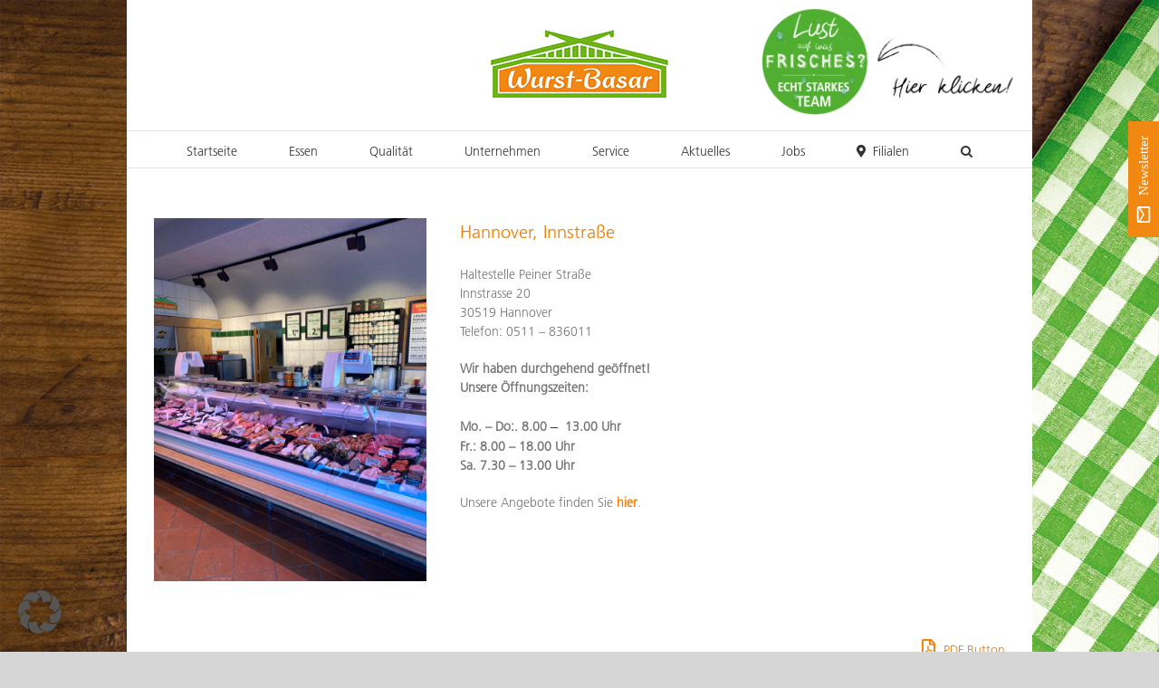

--- FILE ---
content_type: text/html; charset=UTF-8
request_url: https://seu.cleverreach.com/f/221197-156067
body_size: 2347
content:
<!DOCTYPE html PUBLIC "-//W3C//DTD HTML 4.01 Transitional//EN" "http://www.w3.org/TR/html4/loose.dtd">
<html>
<head>
<meta http-equiv="Content-Type" content="text/html; charset=UTF-8">
<meta name="viewport" content="width=device-width, initial-scale=1.0" />
<meta name="robots" content="noindex,nofollow">
<META NAME="ROBOTS" CONTENT="NOINDEX, NOFOLLOW">
<script type="text/javascript" src="/js/jquery-1.3.2.min.js"></script>
<script type="text/javascript" src="/js/jquery-ui-1.7.2.custom.min.js"></script>
<script type="text/javascript" src="/js4/forms_layout.js?v=9.16-5725-g13f25cb"></script>
<link rel="stylesheet" href="https://seu.cleverreach.com/cr3_images/css/forms/responsive/base.css?v=9.16-5725-g13f25cb" type="text/css" >

<title>WP Wurstbasar ::mediaotuch 18. Mai 2021</title>
<style>
	.nofree{
		position: absolute;
		top: 45px;
		right: 20px;
	}
	.recapt{
		position: relative;
		margin: 3px 10px;
	}
    .recapt:hover {
		margin: 1px 8px;
        border: solid 2px #ff8800;
        border-radius: 15px;
    }
    .recapt:hover .nofree{
        display: block !important;
    }

	.center {
		text-align: center;
	}
</style>




<style id="style">
.cr_site {background-color:#ffffff;}
.cr_body {color:#000000;background-color:#ffffff;}
.cr_header {color:#ff8000;}
.cr_hr {background-color:#ccc;}
.cr_site a {color:#ff8000;}
.imprint {color:#000000;}
.cr_page {width:auto;max-width:400px;}
.cr_button {background-color:#ef7d00;}

</style>
</head>
<body class="cr_site cr_font">
	<form class="layout_form cr_form" action="https://seu.cleverreach.com/f/221197-156067/wcs/" method="post">
		<div class="wrapper cr_page">
			<div class="cr_header">
				<div class="logo" style="width:100%;overflow:hidden;">
					<div id="preview_text" class="cr_header_text"><h2 style="text-align: center;" mce_style="text-align: center;"><span style="font-size: small;" mce_style="font-size: small;"><span style="color: rgb(255, 102, 0);" mce_style="color: #ff6600;"><br></span><span style="color: rgb(239, 125, 0);" mce_style="color: #ef7d00;"><span style="font-size: large;" mce_style="font-size: large;">Nichts mehr verpassen!</span></span></span></h2><p><span style="font-size: large;" mce_style="font-size: large;"><span style="color: rgb(239, 125, 0);" mce_style="color: #ef7d00;"></span></span></p><h2 style="text-align: center;" mce_style="text-align: center;"><span style="color: #ef7d00;" mce_style="color: #ef7d00;"><span style="color: #52ae32;" mce_style="color: #52ae32;"><span style="font-weight: normal;" mce_style="font-weight: normal;"><span style="font-size: small;" mce_style="font-size: small;">Sie erhalten wöchentlich sonntags unser aktuelles Mittagsangebot für die Woche und unsere Sonderangebote bequem per E-Mail. <br>Wir wünschen Ihnen guten Appetit, Ihr Wurst-Basar Team.</span></span></span></span></h2><p><br></p></div>
				</div>
			</div>
			<div class="cr_font cr_body formbox">
				<div id="editable_content" class="cr_font" style="text-align:left;">
					<div id="3565082" rel="radio" class="cr_form-component cr_form-component--group cr_form-component--radio cr_ipe_item ui-sortable" style=" margin-bottom:0px;">
    <span class="label cr_form-component--header"></span>
    <div class="cr_form-component--group">
    
        <span class="cr_form-inputgroup cr_form-inputgroup--typeradio">
            <input id="Frau3565082" class="cr_form-radio" name="329351" type="radio" value="Frau" >
            <label class="no-label" for="Frau3565082">Frau</label>
        </span>&nbsp;
    
        <span class="cr_form-inputgroup cr_form-inputgroup--typeradio">
            <input id="Herr3565082" class="cr_form-radio" name="329351" type="radio" value="Herr" >
            <label class="no-label" for="Herr3565082">Herr</label>
        </span>&nbsp;
    
        <span class="cr_form-inputgroup cr_form-inputgroup--typeradio">
            <input id="keine Angabe3565082" class="cr_form-radio" name="329351" type="radio" value="keine Angabe" >
            <label class="no-label" for="keine Angabe3565082">keine Angabe</label>
        </span>&nbsp;
    
    </div>
</div>
<div id="3565080" rel="text" class="cr_form-component cr_form-component--text cr_ipe_item ui-sortable" style=" margin-bottom:0px;">
    <div class="cr_form-inputgroup cr_form-inputgroup--typetext">
        <label for="cr_form-input--text3565080" class="itemname">Vorname</label>
        <input id="cr_form-input--text3565080" class="cr_form-input" type="text" name="329350" placeholder="Vorname" style="width:100%;">
    </div>
</div>
<div id="3565081" rel="text" class="cr_form-component cr_form-component--text cr_ipe_item ui-sortable" style=" margin-bottom:0px;">
    <div class="cr_form-inputgroup cr_form-inputgroup--typetext">
        <label for="cr_form-input--text3565081" class="itemname">Nachname</label>
        <input id="cr_form-input--text3565081" class="cr_form-input" type="text" name="329351" placeholder="Nachname" style="width:100%;">
    </div>
</div>
<div id="3565074" rel="email" class="cr_form-component cr_form-component--email cr_ipe_item ui-sortable musthave" style="margin-bottom:px;">
    <div class="cr_form-inputgroup cr_form-inputgroup--typeemail">
        <label for="text3565074">E-Mail*</label>
        <input class="cr_form-input" type="email" id="text3565074" name="email" value="" placeholder="name@example.com" style="width:100%;">
    </div>
</div><div id="3576098" rel="checkbox" class="cr_form-component cr_form-component--group cr_form-component--checkbox cr_ipe_item ui-sortable musthave" style=" margin-bottom:0px;">
    <span class="label cr_form-component--header">Datenschutz*</span>

    <div class="cr_form-component--group">
    
        <!-- FIXME: Nebeneinander, nicht untereinander -->
        <span class="cr_form-inputgroup cr_form-inputgroup--typecheckbox">
            <input id="13576098" class="cr_form-checkbox cr_ipe_checkbox" type="checkbox" name="329363[]" value="1" >
            <label class="no-label" for="13576098"></label>
        </span><br>
    
    </div>
</div>
<div id="4073249" rel="mce_text" class="cr_ipe_item ui-sortable">
    <div class="mce_text"><p>Ich akzeptiere die <a href="https://www.wurst-basar.de/datenschutz" mce_href="https://www.wurst-basar.de/datenschutz" title="Datenschutz">Datenschutzerklärung</a> der Wurst-Basar Konrad Hinsemann GmbH. Abmeldung jederzeit möglich.</p></div>
    </div><div id="3574762" rel="button" class="cr_form-component cr_form-component--submit cr_ipe_item ui-sortable  submit_container">
    <button type="submit" class="cr_form-block cr_button">Anmelden</button>
</div>

				</div>
				
			</div>
			<div class="cr_footer center">
				<div class="imprint" style="padding-top:20px;">
					<p>Wurst-Basar Konrad Hinsemann GmbH - info@wurst-basar.de</p>
				</div>
				<div class="badge" style="padding-top:10px;">
				
				</div>
			</div>
		</div>
	</form>
	
	<script type="text/javascript">
	function setCookie(c_name,value,expiredays)
	{
	var exdate=new Date();
	exdate.setDate(exdate.getDate()+expiredays);
	document.cookie=c_name+ "=" +escape(value)+
	((expiredays==null) ? "" : ";expires="+exdate.toUTCString()+";path=/;");
	}

	function getCookie(c_name)
	{
	if (document.cookie.length>0)
	  {
	  c_start=document.cookie.indexOf(c_name + "=");
	  if (c_start!=-1)
	    {
	    c_start=c_start + c_name.length+1;
	    c_end=document.cookie.indexOf(";",c_start);
	    if (c_end==-1) c_end=document.cookie.length;
	    return true; //unescape(document.cookie.substring(c_start,c_end));
	    }
	  }
	return false;
	}

	$cr(document).ready(function(){
		if(!getCookie("cr_form156067")){
			//setCookie("cr_form156067", "true", 30);
			$cr("#formbug").html("<img src='/stats/form_bug.php?id=156067'>");
		}
	});
	</script>
	<div id="formbug"></div>
	
</body>
</html>


--- FILE ---
content_type: application/javascript
request_url: https://seu.cleverreach.com/js4/forms_layout.js?v=9.16-5725-g13f25cb
body_size: 802
content:
var $cr = jQuery.noConflict(); //jQuery Rootfunktion
var old_src;

$cr(document).ready(function(){

	$cr(".cr_form").submit(function() {
		$cr(this).find('.clever_form_error').removeClass('clever_form_error');
		$cr(this).find('.clever_form_note').remove();
	    $cr(this).find(".musthave").find('input, textarea').each(function(){
			if(jQuery.trim($cr(this).val()) == "" || ($cr(this).is(':checkbox')) || ($cr(this).is(':radio'))){
				if($cr(this).is(':checkbox') || ($cr(this).is(':radio'))){
					if(!$cr(this).parents(".cr_ipe_item").find(":checked").is(":checked")){
						$cr(this).parents(".cr_ipe_item").addClass('clever_form_error');
					}
				}else{
					$cr(this).addClass('clever_form_error');
				}
			}
		});
	    if($cr(this).attr("action").search(document.domain)>0 && $cr(".cr_form").attr("action").search("wcs")>0){
			var cr_email = $cr(this).find('input[name=email]');
			var unsub = false;

			if($cr("input['name=cr_subunsubscribe'][value='false']").length){
				if($cr("input['name=cr_subunsubscribe'][value='false']").is(":checked")){
					unsub = true;
				}
			}

			if(cr_email.val() && !unsub){
				$cr.ajax({ type:"GET",
		    		url:$cr(".cr_form").attr("action").replace("wcs","check_email")+window.btoa($cr(this).find('input[name=email]').val()),
		    		success:function(data) {if(data){ cr_email.addClass('clever_form_error').before("<div class='clever_form_note cr_font'>"+data+"</div>"); return false;}
			    	},async:false });
			}
			var cr_captcha = $cr(this).find('input[name=captcha]');
			if(cr_captcha.val()){
		    $cr.ajax({ type:"GET",
	    		url:$cr(".cr_form").attr("action").replace("wcs","check_captcha")+$cr(this).find('input[name=captcha]').val(),
	    		success:function(data) {if(data){ cr_captcha.addClass('clever_form_error').after("<div style='display:block' class='clever_form_note cr_font'>"+data+"</div>");return false;}
	    		},async:false });
			}
	    }
		if($cr(this).find('.clever_form_error').length){
			return false;
		}
	    return true;
	});

	$cr('input[class*="cr_number"]').change(function(){
		if(isNaN($cr(this).val())){
			$cr(this).val(1);
		}

		if($cr(this).attr("min")){
			if(($cr(this).val()*1) < ($cr(this).attr("min")*1)){
				$cr(this).val($cr(this).attr("min"));
			}
		}

		if($cr(this).attr("max")){
			if(($cr(this).val()*1) > ($cr(this).attr("max")*1)){
				$cr(this).val($cr(this).attr("max"));
			}
		}
	});

	old_src = $cr("div[rel='captcha'] img:not(.captcha2_reload)").attr("src");

	if($cr("div[rel='captcha'] img:not(.captcha2_reload)").length != 0){
		captcha_reload();
	}
});

function captcha_reload(){
	var timestamp = new Date().getTime();
	$cr("div[rel='captcha'] img:not(.captcha2_reload)").attr("src", "");
	$cr("div[rel='captcha'] img:not(.captcha2_reload)").attr("src", old_src+"?t="+timestamp);
	return false;
}
